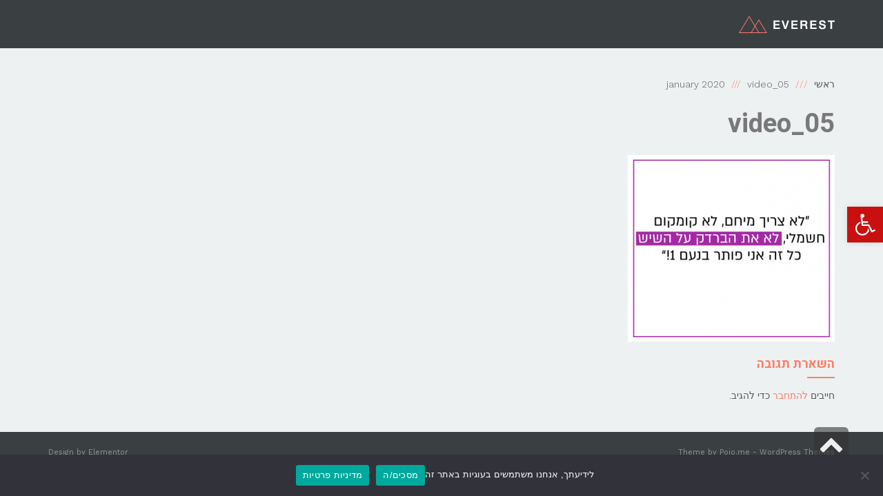

--- FILE ---
content_type: text/css
request_url: https://noam1.co.il/wp-content/themes/everest-child/assets/css/style.css?ver=1.8.1
body_size: -168
content:
@import "../../../everest/assets/css/style.min.css";

/* Your CSS code goes here
-------------------------------------- */


--- FILE ---
content_type: text/css
request_url: https://noam1.co.il/wp-content/themes/everest-child/assets/css/rtl.css?ver=1.8.1
body_size: -192
content:
@import "../../../everest/assets/css/rtl.min.css";

/* Your CSS code goes here
-------------------------------------- */


--- FILE ---
content_type: application/javascript
request_url: https://noam1.co.il/wp-content/plugins/mousewheel-smooth-scroll/js/SmoothScroll.min.js?ver=1.4.10
body_size: 2930
content:
!function(){var s,l,i,r,o={frameRate:150,animationTime:400,stepSize:100,pulseAlgorithm:!0,pulseScale:4,pulseNormalize:1,accelerationDelta:50,accelerationMax:3,keyboardSupport:!0,arrowScroll:50},m=o,c=!1,u=!1,n={x:0,y:0},d=!1,f=document.documentElement,a=[],w=/^Mac/.test(navigator.platform),h={left:37,up:38,right:39,down:40,spacebar:32,pageup:33,pagedown:34,end:35,home:36},p={37:1,38:1,39:1,40:1};function v(){var e,t,o,n,r,a;!d&&document.body&&(d=!0,e=document.body,t=document.documentElement,a=window.innerHeight,o=e.scrollHeight,f=0<=document.compatMode.indexOf("CSS")?t:e,s=e,m.keyboardSupport&&Y("keydown",x),top!=self?u=!0:Q&&a<o&&(e.offsetHeight<=a||t.offsetHeight<=a)&&((n=document.createElement("div")).style.cssText="position:absolute; z-index:-10000; top:0; left:0; right:0; height:"+f.scrollHeight+"px",document.body.appendChild(n),i=function(){r=r||setTimeout(function(){c||(n.style.height="0",n.style.height=f.scrollHeight+"px",r=null)},500)},setTimeout(i,10),Y("resize",i),(l=new R(i)).observe(e,{attributes:!0,childList:!0,characterData:!1}),f.offsetHeight<=a&&((a=document.createElement("div")).style.clear="both",e.appendChild(a))))}var y=[],b=!1,g=Date.now();function S(s,u,d){var e,t,o,f,w;e=0<(e=u)?1:-1,t=0<(t=d)?1:-1,n.x===e&&n.y===t||(n.x=e,n.y=t,y=[],g=0),1!=m.accelerationMax&&((t=Date.now()-g)<m.accelerationDelta&&(1<(o=(1+50/t)/2)&&(o=Math.min(o,m.accelerationMax),u*=o,d*=o)),g=Date.now()),y.push({x:u,y:d,lastX:u<0?.99:-.99,lastY:d<0?.99:-.99,start:Date.now()}),b||(o=q(),f=s===o||s===document.body,null==s.$scrollBehavior&&function(e){var t=B(e);null==T[t]&&(e=getComputedStyle(e,"")["scroll-behavior"],T[t]="smooth"==e);return T[t]}(s)&&(s.$scrollBehavior=s.style.scrollBehavior,s.style.scrollBehavior="auto"),w=function(e){for(var t=Date.now(),o=0,n=0,r=0;r<y.length;r++){var a=y[r],l=t-a.start,i=l>=m.animationTime,c=i?1:l/m.animationTime;m.pulseAlgorithm&&(c=function(e){if(1<=e)return 1;if(e<=0)return 0;1==m.pulseNormalize&&(m.pulseNormalize/=F(1));return F(e)}(c));l=a.x*c-a.lastX>>0,c=a.y*c-a.lastY>>0;o+=l,n+=c,a.lastX+=l,a.lastY+=c,i&&(y.splice(r,1),r--)}f?window.scrollBy(o,n):(o&&(s.scrollLeft+=o),n&&(s.scrollTop+=n)),(y=!u&&!d?[]:y).length?A(w,s,1e3/m.frameRate+1):(b=!1,null!=s.$scrollBehavior&&(s.style.scrollBehavior=s.$scrollBehavior,s.$scrollBehavior=null))},A(w,s,0),b=!0)}function e(e){d||v();var t=e.target;if(e.defaultPrevented||e.ctrlKey)return!0;if(K(s,"embed")||K(t,"embed")&&/\.pdf/i.test(t.src)||K(s,"object")||t.shadowRoot)return!0;var o=-e.wheelDeltaX||e.deltaX||0,n=-e.wheelDeltaY||e.deltaY||0;w&&(e.wheelDeltaX&&P(e.wheelDeltaX,120)&&(o=e.wheelDeltaX/Math.abs(e.wheelDeltaX)*-120),e.wheelDeltaY&&P(e.wheelDeltaY,120)&&(n=e.wheelDeltaY/Math.abs(e.wheelDeltaY)*-120)),o||n||(n=-e.wheelDelta||0),1===e.deltaMode&&(o*=40,n*=40);t=H(t);return t?!!function(e){if(e){a.length||(a=[e,e,e]),e=Math.abs(e),a.push(e),a.shift(),clearTimeout(r),r=setTimeout(function(){try{localStorage.SS_deltaBuffer=a.join(",")}catch(e){}},1e3);var t=120<e&&$(e),t=!$(120)&&!$(100)&&!t;return e<50||t}}(n)||(1.2<Math.abs(o)&&(o*=m.stepSize/120),1.2<Math.abs(n)&&(n*=m.stepSize/120),S(t,o,n),e.preventDefault(),void O()):!u||!W||(Object.defineProperty(e,"target",{value:window.frameElement}),parent.wheel(e))}function x(e){var t=e.target,o=e.ctrlKey||e.altKey||e.metaKey||e.shiftKey&&e.keyCode!==h.spacebar;document.body.contains(s)||(s=document.activeElement);var n=/^(button|submit|radio|checkbox|file|color|image)$/i;if(e.defaultPrevented||/^(textarea|select|embed|object)$/i.test(t.nodeName)||K(t,"input")&&!n.test(t.type)||K(s,"video")||function(e){var t=e.target,o=!1;if(-1!=document.URL.indexOf("www.youtube.com/watch"))do{if(o=t.classList&&t.classList.contains("html5-video-controls"))break}while(t=t.parentNode);return o}(e)||t.isContentEditable||o)return!0;if((K(t,"button")||K(t,"input")&&n.test(t.type))&&e.keyCode===h.spacebar)return!0;if(K(t,"input")&&"radio"==t.type&&p[e.keyCode])return!0;var r=0,a=0,l=H(s);if(!l)return!u||!W||parent.keydown(e);var i=l.clientHeight;switch(l==document.body&&(i=window.innerHeight),e.keyCode){case h.up:a=-m.arrowScroll;break;case h.down:a=m.arrowScroll;break;case h.spacebar:a=-(e.shiftKey?1:-1)*i*.9;break;case h.pageup:a=.9*-i;break;case h.pagedown:a=.9*i;break;case h.home:a=-(l=l==document.body&&document.scrollingElement?document.scrollingElement:l).scrollTop;break;case h.end:var c=l.scrollHeight-l.scrollTop-i,a=0<c?10+c:0;break;case h.left:r=-m.arrowScroll;break;case h.right:r=m.arrowScroll;break;default:return!0}S(l,r,a),e.preventDefault(),O()}function t(e){s=e.target}var D,k,B=(D=0,function(e){return e.uniqueID||(e.uniqueID=D++)}),E={},M={},T={};function O(){clearTimeout(k),k=setInterval(function(){E=M=T={}},1e3)}function C(e,t,o){for(var n=o?E:M,r=e.length;r--;)n[B(e[r])]=t;return t}function H(e){var t=[],o=document.body,n=f.scrollHeight;do{var r=(!1?E:M)[B(e)];if(r)return C(t,r);if(t.push(e),n===e.scrollHeight){r=L(f)&&L(o)||X(f);if(u&&z(f)||!u&&r)return C(t,q())}else if(z(e)&&X(e))return C(t,e)}while(e=e.parentElement)}function z(e){return e.clientHeight+10<e.scrollHeight}function L(e){return"hidden"!==getComputedStyle(e,"").getPropertyValue("overflow-y")}function X(e){e=getComputedStyle(e,"").getPropertyValue("overflow-y");return"scroll"===e||"auto"===e}function Y(e,t,o){window.addEventListener(e,t,o||!1)}function N(e,t,o){window.removeEventListener(e,t,o||!1)}function K(e,t){return e&&(e.nodeName||"").toLowerCase()===t.toLowerCase()}if(window.localStorage&&localStorage.SS_deltaBuffer)try{a=localStorage.SS_deltaBuffer.split(",")}catch(e){}function P(e,t){return Math.floor(e/t)==e/t}function $(e){return P(a[0],e)&&P(a[1],e)&&P(a[2],e)}var j,A=window.requestAnimationFrame||window.webkitRequestAnimationFrame||window.mozRequestAnimationFrame||function(e,t,o){window.setTimeout(e,o||1e3/60)},R=window.MutationObserver||window.WebKitMutationObserver||window.MozMutationObserver,q=(j=document.scrollingElement,function(){var e,t;return j||((e=document.createElement("div")).style.cssText="height:10000px;width:1px;",document.body.appendChild(e),t=document.body.scrollTop,document.documentElement.scrollTop,window.scrollBy(0,3),j=document.body.scrollTop!=t?document.body:document.documentElement,window.scrollBy(0,-3),document.body.removeChild(e)),j});function F(e){var t;return((e*=m.pulseScale)<1?e-(1-Math.exp(-e)):(--e,(t=Math.exp(-1))+(1-Math.exp(-e))*(1-t)))*m.pulseNormalize}var I=window.navigator.userAgent,V=/Edge/.test(I),W=/chrome/i.test(I)&&!V,_=/safari/i.test(I)&&!V,U=/firefox/i.test(I),G=/mobile/i.test(I),J=/Windows NT 6.1/i.test(I)&&/rv:11/i.test(I),Q=_&&(/Version\/8/i.test(I)||/Version\/9/i.test(I)),Z=function(){if(G)return~allowedBrowsers.indexOf("Mobile");return V?~allowedBrowsers.indexOf("Edge"):W?~allowedBrowsers.indexOf("Chrome"):_?~allowedBrowsers.indexOf("Safari"):U?~allowedBrowsers.indexOf("Firefox"):J?~allowedBrowsers.indexOf("IEWin7"):~allowedBrowsers.indexOf("other")}();var ee=!1;try{window.addEventListener("test",null,Object.defineProperty({},"passive",{get:function(){ee=!0}}))}catch(e){}var I=!!ee&&{passive:!1},te="onwheel"in document.createElement("div")?"wheel":"mousewheel";function oe(e){for(var t in e)o.hasOwnProperty(t)&&(m[t]=e[t])}te&&Z&&(Y(te,e,I),Y("mousedown",t),Y("load",v)),oe.destroy=function(){l&&l.disconnect(),N(te,e),N("mousedown",t),N("keydown",x),N("resize",i),N("load",v)},window.SmoothScrollOptions&&oe(window.SmoothScrollOptions),"function"==typeof define&&define.amd?define(function(){return oe}):"object"==typeof exports?module.exports=oe:window.SmoothScroll=oe}();

--- FILE ---
content_type: application/javascript
request_url: https://noam1.co.il/wp-content/plugins/wp-sms/assets/js/frontend.min.js?ver=6.8.1
body_size: 1585
content:
(()=>{jQuery(document).ready((function(){e.init(),jQuery(".wpsms-sendSmsForm").each((function(){s.init(this)}))}));var e={init:function(){this.info=Array(),this.setFields(),this.setEventListener()},getGroupId:function(e){for(var s=[],t=e.find('input[name="group_id_checkbox"]'),n=e.find('select[name="group_id_select"]'),i=0;i<t.length;++i)t[i].checked&&s.push(t[i].value);if(n&&n.val()&&s.push(n.val()),s.length)return s},setFields:function(){this.wpSmsGdprCheckbox=jQuery(".js-wpSmsGdprConfirmation"),this.wpSmsEventType=jQuery(".js-wpSmsSubscribeType"),this.wpSmsSubmitTypeButton=jQuery(".js-wpSmsSubmitTypeButton"),this.mandatoryVerify=jQuery(".js-wpSmsMandatoryVerify").val()},sendSubscriptionForm:function(e){var s=arguments.length>1&&void 0!==arguments[1]?arguments[1]:this,t=e.children().find(".js-wpSmsSubmitButton"),n=e.children().find(".js-wpSmsSubscribeMessage"),i=e.children().find(".js-wpSmsSubscribeOverlay"),r=e.children().find(".js-wpSmsSubscribeStepOne"),a=e.children().find(".js-wpSmsSubmitButton"),u=e.children().find(".js-wpSmsSubscribeStepTwo"),o=e.children().find(".js-wpSmsSubscriberCustomFields");t.prop("disabled",!0),n.hide(),i.css("display","flex");var d={name:e.children().find(".js-wpSmsSubscriberName input").val(),mobile:e.children().find(".js-wpSmsSubscriberMobile input").val(),group_id:this.getGroupId(e),type:e.children().find(".js-wpSmsSubscribeType:checked").val()};if(o.length){var p={};o.each((function(e,s){var t=jQuery(s).data("field-name"),n=jQuery(s).find("input").val();p[t]=n})),d.custom_fields=p}if(e.ajaxStart((function(){t.attr("disabled","disabled"),t.text(wpsms_ajax_object.loading_text)})),e.ajaxComplete((function(){t.prop("disabled",!0),t.text(wpsms_ajax_object.subscribe_text)})),"subscribe"===d.type)var c=wpsms_ajax_object.newsletter_endpoint_url;else c=wpsms_ajax_object.newsletter_endpoint_url+"/unsubscribe";var l=jQuery.ajax({type:"POST",url:c,contentType:"application/json",data:JSON.stringify(d)});l.fail((function(e){var s=JSON.parse(e.responseText),r=null;t.prop("disabled",!1),i.css("display","none"),void 0!==s.error&&null!==s.error?r=s.error.message:null!==s.data.status?Object.keys(s.data.params).forEach((function(e){r=s.data.params[e]})):r=wpsms_ajax_object.unknown_error,n.fadeIn(),n.html('<span class="wpsms-subscribe__message wpsms-subscribe__message--error">'+r+"</div>")})),l.done((function(e){var o=e.message;t.prop("disabled",!1),i.css("display","none"),n.fadeIn(),r.hide(),n.html('<span class="wpsms-subscribe__message wpsms-subscribe__message--success">'+o+"</div>"),"subscribe"===d.type&&"1"===s.mandatoryVerify&&(a.prop("disabled",!0),u.show())})),s.info=d},sendActivationCode:function(e){var s=arguments.length>1&&void 0!==arguments[1]?arguments[1]:this,t=e.children().find(".js-wpSmsActivationButton"),n=e.parents(".js-wpSmsSubscribeFormContainer"),i=e.children().find(".js-wpSmsSubscribeMessage"),r=e.children().find(".js-wpSmsSubscribeOverlay"),a=e.children().find(".js-wpSmsSubscribeStepTwo");t.prop("disabled",!0),i.hide(),r.css("display","flex"),s.info.activation=e.children().find(".js-wpSmsActivationCode").val(),n.ajaxStart((function(){t.prop("disabled",!0),t.text(wpsms_ajax_object.loading_text)})),n.ajaxComplete((function(){t.prop("disabled",!1),t.text(wpsms_ajax_object.activation_text)}));var u=jQuery.ajax({type:"POST",url:wpsms_ajax_object.newsletter_endpoint_url+"/verify",contentType:"application/json",data:JSON.stringify(s.info)});u.fail((function(e){var s=JSON.parse(e.responseText),n=null;t.prop("disabled",!1),r.css("display","none"),n=void 0!==s.error&&null!==s.error?s.error.message:wpsms_ajax_object.unknown_error,i.fadeIn(),i.html('<span class="wpsms-subscribe__message wpsms-subscribe__message--error">'+n+"</div>")})),u.done((function(e){var s=e.message;t.prop("disabled",!1),r.css("display","none"),i.fadeIn(),a.hide(),i.html('<span class="wpsms-subscribe__message wpsms-subscribe__message--success">'+s+"</div>")}))},setEventListener:function(){var e=arguments.length>0&&void 0!==arguments[0]?arguments[0]:this;this.wpSmsGdprCheckbox.on("change",(function(){this.checked?jQuery(this).parents(".js-wpSmsSubscribeFormField").nextAll(".js-wpSmsSubmitButton").first().prop("disabled",!1):jQuery(this).parents(".js-wpSmsSubscribeFormField").nextAll(".js-wpSmsSubmitButton").first().prop("disabled",!0)})),this.wpSmsEventType.on("click",(function(){jQuery(this).parents(".js-wpSmsSubscribeFormField").nextAll(".js-wpSmsSubmitButton").first().text(jQuery(this).data("label"))})),this.wpSmsSubmitTypeButton.on("click",(function(s){s.preventDefault(),jQuery(this).hasClass("js-wpSmsSubmitButton")&&e.sendSubscriptionForm(jQuery(this).parents(".js-wpSmsSubscribeForm")),jQuery(this).hasClass("js-wpSmsActivationButton")&&e.sendActivationCode(jQuery(this).parents(".js-wpSmsSubscribeForm"))}))}},s={init:function(e){e=jQuery(e),this.setSendSmsBlockFields(e)},setSendSmsBlockFields:function(e){SBSubscriberGroup=e.find("input[name=subscriberGroup]"),SBSubmit=e.find("input[type=submit]"),SBMessage=e.find("textarea.wpsms-sendSmsForm__messageField"),SBReceiver=e.find("input[name=receiver]"),SBPhoneNumber=e.find("input.wpsms-sendSmsForm__receiverField"),SBMessageAlert=e.find("p.wpsms-sendSmsForm__messageField__alert"),SBResult=e.find("div.wpsms-sendSmsForm__resultMessage"),SBOverlay=e.find("div.wpsms-sendSmsForm__overlay"),SBMaxCount=SBMessage.data("max");var s={SBSubscriberGroup,SBSubmit,SBMessage,SBReceiver,SBPhoneNumber,SBMessageAlert,SBResult,SBOverlay,SBMaxCount};this.setSendSmsBlockEventListeners(s)},setSendSmsBlockEventListeners:function(e){jQuery(e.SBSubmit).on("click",(function(s){s.preventDefault();var t=new FormData;t.append("sender",wpsms_ajax_object.sender),t.append("recipients",e.SBReceiver.val()),t.append("message",e.SBMessage.val()),t.append("group_ids",e.SBSubscriberGroup.val()),t.append("numbers",e.SBPhoneNumber.val()),t.append("maxCount",e.SBMaxCount),jQuery.ajax({url:wpsms_ajax_object.front_sms_endpoint_url,method:"POST",contentType:!1,cache:!1,processData:!1,data:t,beforeSend:function(){jQuery(e.SBResult).text("").fadeOut().removeClass("failed success"),jQuery(e.SBOverlay).fadeIn()},success:function(s,t,n){jQuery(e.SBResult).text(s.data).fadeIn().addClass("success"),jQuery(e.SBMessage).val("").trigger("input"),jQuery(e.SBOverlay).fadeOut()},error:function(s,t,n){var i;jQuery(e.SBResult).text(null!==(i=s.responseJSON.data)&&void 0!==i&&i.message?s.responseJSON.data.message:s.responseJSON.data).fadeIn().addClass("failed"),jQuery(e.SBOverlay).fadeOut()}})})),jQuery(e.SBMessage).on("input",(function(){var s=jQuery(this).val().length,t=e.SBMaxCount-s;s>=e.SBMaxCount-8?(jQuery(e.SBMessageAlert).fadeIn(),jQuery(e.SBMessageAlert).find("span").text(t)):jQuery(e.SBMessageAlert).fadeOut()}))}}})();